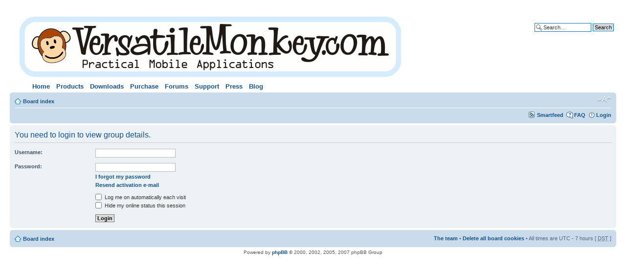

--- FILE ---
content_type: text/html; charset=UTF-8
request_url: https://versatilemonkey.com/forums/memberlist.php?mode=group&g=5&sid=3e5eb0af7502ec532f78d4ad29ef1fe7
body_size: 3585
content:
<!DOCTYPE html PUBLIC "-//W3C//DTD XHTML 1.0 Strict//EN" "http://www.w3.org/TR/xhtml1/DTD/xhtml1-strict.dtd">
<html xmlns="http://www.w3.org/1999/xhtml" dir="ltr" lang="en-gb" xml:lang="en-gb">
<head>

<meta http-equiv="content-type" content="text/html; charset=UTF-8" />
<meta http-equiv="content-style-type" content="text/css" />
<meta http-equiv="content-language" content="en-gb" />
<meta http-equiv="imagetoolbar" content="no" />
<meta name="resource-type" content="document" />
<meta name="distribution" content="global" />
<meta name="copyright" content="2000, 2002, 2005, 2007 phpBB Group" />
<meta name="keywords" content="" />
<meta name="description" content="" />
<title>VersatileMonkey.com Forums &bull; Login</title>

<!--
	phpBB style name: prosilver
	Based on style:   prosilver (this is the default phpBB3 style)
	Original author:  Tom Beddard ( http://www.subBlue.com/ )
	Modified by:      
	
	NOTE: This page was generated by phpBB, the free open-source bulletin board package.
	      The phpBB Group is not responsible for the content of this page and forum. For more information
	      about phpBB please visit http://www.phpbb.com
-->

<script type="text/javascript">
// <![CDATA[
	var jump_page = 'Enter the page number you wish to go to.:';
	var on_page = '';
	var per_page = '';
	var base_url = '';
	var style_cookie = 'phpBBstyle';
	var onload_functions = new Array();
	var onunload_functions = new Array();

	
	/**
	* Find a member
	*/
	function find_username(url)
	{
		popup(url, 760, 570, '_usersearch');
		return false;
	}

	/**
	* New function for handling multiple calls to window.onload and window.unload by pentapenguin
	*/
	window.onload = function()
	{
		for (var i = 0; i < onload_functions.length; i++)
		{
			eval(onload_functions[i]);
		}
	}

	window.onunload = function()
	{
		for (var i = 0; i < onunload_functions.length; i++)
		{
			eval(onunload_functions[i]);
		}
	}

// ]]>
</script>
<script type="text/javascript" src="./styles/prosilver/template/styleswitcher.js"></script>
<script type="text/javascript" src="./styles/prosilver/template/forum_fn.js"></script>

<link href="./styles/prosilver/theme/print.css" rel="stylesheet" type="text/css" media="print" title="printonly" />
<link rel="alternate" type="application/rss+xml" title="RSS" href="./smartfeed.php?feed_type=RSS2.0&amp;limit=1_DAY&amp;sort_by=standard&amp;feed_style=HTML&amp" />
<link rel="alternate" type="application/atom+xml" title="ATOM" href="./smartfeed.php?feed_type=ATOM1.0&amp;limit=1_DAY&amp;sort_by=standard&amp;feed_style=HTML&amp" />

<link href="./style.php?sid=892212405f09ea9d783e37e87c0a1a51&amp;id=1&amp;lang=en" rel="stylesheet" type="text/css" media="screen, projection" />
<link href="./styles/prosilver/theme/vm.css" rel="stylesheet" type="text/css" media="screen, projection" />

<link href="./styles/prosilver/theme/normal.css" rel="stylesheet" type="text/css" title="A" />
<link href="./styles/prosilver/theme/medium.css" rel="alternate stylesheet" type="text/css" title="A+" />
<link href="./styles/prosilver/theme/large.css" rel="alternate stylesheet" type="text/css" title="A++" />


</head>

<body id="phpbb" class="section-memberlist ltr">

<div id="wrap">
	<a id="top" name="top" accesskey="t"></a>
	<div id="page-header">
		<div >
			<div class="inner"><span class="corners-top"><span></span></span>

			<div id="site-description">
				<a href="./index.php?sid=892212405f09ea9d783e37e87c0a1a51" title="Board index" id="logo"><script type='text/javascript'>document.write( "<img style='border-width: 0px' src='/title" + (Math.round(Math.random()) + 1) + ".gif'/>" );</script></a>
				<p style="display: none;"><a href="#start_here">Skip to content</a></p>

<div class='vmnavlinks' style='margin-left: 3em;'><ul class="menu"><li class="leaf first"><a href="http://www.versatilemonkey.com/" title="Versatile Monkey Home Page">Home</a></li>

<li class="expanded"><a href="http://www.versatilemonkey.com/" title="Products">Products</a><ul class="menu"><li class="leaf first"><a href="/d/products/PodTrapper_Podcast_Manager_and_Player_for_BlackBerry" title="PodTrapper - The Podcast Manager for BlackBerry">PodTrapper</a></li>
<li class="leaf"><a href="/d/products/VersaTool_BlackBerry_All_In_One_Tool" title="VersaTool All-in-One BlackBerry Tool">VersaTool</a></li>
<li class="leaf last"><a href="/d/products/HoneyDew_synchronized_todo_list_for_BlackBerry" title="HoneyDew - A synchronized todo list for BlackBerry">HoneyDew</a></li>
</ul></li>
<li class="expanded"><a href="/d/download" title="Downloads">Downloads</a><ul class="menu"><li class="leaf first"><a href="http://ota.versatilemonkey.com/podtrapper/" title="PodTrapper OTA Download">PodTrapper</a></li>
<li class="leaf"><a href="http://ota.versatilemonkey.com/beta/" title="PodTrapper Beta Download">PodTrapper (Beta)</a></li>
<li class="leaf"><a href="http://ota.versatilemonkey.com/versatool/" title="">VersaTool (Beta)</a></li>
<li class="leaf last"><a href="http://ota.versatilemonkey.com/honeydew/" title="HoneyDew Download">HoneyDew</a></li>

</ul></li>
<li class="expanded"><a href="/d/purchase" title="Purchase">Purchase</a><ul class="menu"><li class="leaf first"><a href="/d/purchase/podtrapper" title="">PodTrapper</a></li>
<li class="leaf"><a href="/d/purchase/versatool" title="">VersaTool</a></li>
<li class="leaf last"><a href="/d/purchase/honeydew" title="Purchase HoneyDew">HoneyDew</a></li>
</ul></li>
<li class="leaf"><a href="http://www.versatilemonkey.com/forums/" title="Forums">Forums</a></li>
<li class="expanded"><a href="/d/support" title="Support">Support</a><ul class="menu"><li class="leaf first"><a href="http://www.versatilemonkey.com/wiki/" title="User Manuals">User Manuals/Common Issues</a></li>
<li class="leaf"><a href="http://www.versatilemonkey.com/switch" title="Switch Device/Reg Code Lookup">Switch Device/Reg Code Lookup</a></li>
<li class="leaf"><a href="/d/help/tutorials" title="Tutorials">Tutorials</a></li>

<li class="leaf"><a href="http://www.versatilemonkey.com/forums/" title="Forums">Forums</a></li>
<li class="leaf last"><a href="/cdn-cgi/l/email-protection#c3b0b6b3b3acb1b783b5a6b1b0a2b7aaafa6aeacada8a6baeda0acae" title="Email Support">Email</a></li>
</ul></li>
<li class="leaf"><a href="/d/press" title="Press releases">Press</a></li>
<li class="leaf last"><a href="http://www.versatilemonkey.com/blog/" title="Blog">Blog</a></li>
</ul></div>

			</div>
                        
					<div id="search-box">
				<form action="./search.php?sid=892212405f09ea9d783e37e87c0a1a51" method="post" id="search">
				<fieldset>
					<input name="keywords" id="keywords" type="text" maxlength="128" title="Search for keywords" class="inputbox search" value="Search…" onclick="if(this.value=='Search…')this.value='';" onblur="if(this.value=='')this.value='Search…';" /> 
					<input class="button2" value="Search" type="submit" /><br />
					<a href="./search.php?sid=892212405f09ea9d783e37e87c0a1a51" title="View the advanced search options">Advanced search</a> 				</fieldset>
				</form>
			</div>
		
			<span class="corners-bottom"><span></span></span></div>
		</div>

		<div class="navbar">
			<div class="inner"><span class="corners-top"><span></span></span>

			<ul class="linklist navlinks">
				<li class="icon-home"><a href="./index.php?sid=892212405f09ea9d783e37e87c0a1a51" accesskey="h">Board index</a> </li>

				<li class="rightside"><a href="#" onclick="fontsizeup(); return false;" onkeypress="fontsizeup(); return false;" class="fontsize" title="Change font size">Change font size</a></li>

							</ul>

			
			<ul class="linklist rightside">
				<li class="icon-smartfeed"><a href="./smartfeed_url.php?sid=892212405f09ea9d783e37e87c0a1a51" title="Access this forum as a newsfeed">Smartfeed</a></li>
				<li class="icon-faq"><a href="./faq.php?sid=892212405f09ea9d783e37e87c0a1a51" title="Frequently Asked Questions">FAQ</a></li>
									<li class="icon-logout"><a href="./ucp.php?mode=login&amp;sid=892212405f09ea9d783e37e87c0a1a51" title="Login" accesskey="l">Login</a></li>
							</ul>

			<span class="corners-bottom"><span></span></span></div>
		</div>

	</div>

	<a name="start_here"></a>
	<div id="page-body">
		
		 
<form action="./ucp.php?mode=login&amp;sid=892212405f09ea9d783e37e87c0a1a51" method="post" id="login">
<div class="panel">
	<div class="inner"><span class="corners-top"><span></span></span>

	<div class="content">
		<h2>You need to login to view group details.</h2>
		
		<fieldset class="fields1">
				<dl>
			<dt><label for="username">Username:</label></dt>
			<dd><input type="text" tabindex="1" name="username" id="username" size="25" value="" class="inputbox autowidth" /></dd>
		</dl>
		<dl>
			<dt><label for="password">Password:</label></dt>
			<dd><input type="password" tabindex="2" id="password" name="password" size="25" class="inputbox autowidth" /></dd>
			<dd><a href="./ucp.php?mode=sendpassword&amp;sid=892212405f09ea9d783e37e87c0a1a51">I forgot my password</a></dd><dd><a href="./ucp.php?mode=resend_act&amp;sid=892212405f09ea9d783e37e87c0a1a51">Resend activation e-mail</a></dd>		</dl>
		
				<dl>
			<dd><label for="autologin"><input type="checkbox" name="autologin" id="autologin" tabindex="4" /> Log me on automatically each visit</label></dd>			<dd><label for="viewonline"><input type="checkbox" name="viewonline" id="viewonline" tabindex="5" /> Hide my online status this session</label></dd>
		</dl>
				<dl>
			<dt>&nbsp;</dt>
			<dd><input type="hidden" name="redirect" value="memberlist.php?mode=group&amp;g=5" />
<input type="hidden" name="sid" value="892212405f09ea9d783e37e87c0a1a51" />
<input type="submit" name="login" tabindex="6" value="Login" class="button1" /></dd>
		</dl>
	
		</fieldset>
	</div>
	<span class="corners-bottom"><span></span></span></div>
</div>


</form>

</div>

<div id="page-footer">

	<div class="navbar">
		<div class="inner"><span class="corners-top"><span></span></span>

		<ul class="linklist">
			<li class="icon-home"><a href="./index.php?sid=892212405f09ea9d783e37e87c0a1a51" accesskey="h">Board index</a></li>
							<li class="rightside"><a href="./memberlist.php?mode=leaders&amp;sid=892212405f09ea9d783e37e87c0a1a51">The team</a> &bull; <a href="./ucp.php?mode=delete_cookies&amp;sid=892212405f09ea9d783e37e87c0a1a51">Delete all board cookies</a> &bull; All times are UTC - 7 hours [ <abbr title="Daylight Saving Time">DST</abbr> ]</li>
		</ul>

		<span class="corners-bottom"><span></span></span></div>
	</div>
	
<!--
	We request you retain the full copyright notice below including the link to www.phpbb.com.
	This not only gives respect to the large amount of time given freely by the developers
	but also helps build interest, traffic and use of phpBB3. If you (honestly) cannot retain
	the full copyright we ask you at least leave in place the "Powered by phpBB" line, with
	"phpBB" linked to www.phpbb.com. If you refuse to include even this then support on our
	forums may be affected.

	The phpBB Group : 2006
//-->

	<div class="copyright">Powered by <a href="http://www.phpbb.com/">phpBB</a> &copy; 2000, 2002, 2005, 2007 phpBB Group
			</div>
</div>

</div>

<div>
	<a id="bottom" name="bottom" accesskey="z"></a>
	<img src="./cron.php?cron_type=tidy_search&amp;sid=892212405f09ea9d783e37e87c0a1a51" width="1" height="1" alt="cron" /></div>
<script data-cfasync="false" src="/cdn-cgi/scripts/5c5dd728/cloudflare-static/email-decode.min.js"></script><script type="text/javascript">
var gaJsHost = (("https:" == document.location.protocol) ? "https://ssl." : "http://www.");
document.write(unescape("%3Cscript src='" + gaJsHost + "google-analytics.com/ga.js' type='text/javascript'%3E%3C/script%3E"));
</script>
<script type="text/javascript">
var pageTracker = _gat._getTracker("UA-135531-3");
pageTracker._trackPageview();
</script>
<script type="text/javascript" src="mobiquo/tapatalkdetect.js"></script>
<script defer src="https://static.cloudflareinsights.com/beacon.min.js/vcd15cbe7772f49c399c6a5babf22c1241717689176015" integrity="sha512-ZpsOmlRQV6y907TI0dKBHq9Md29nnaEIPlkf84rnaERnq6zvWvPUqr2ft8M1aS28oN72PdrCzSjY4U6VaAw1EQ==" data-cf-beacon='{"version":"2024.11.0","token":"4b5582429e8e4af8b934ce7b0e4b9048","r":1,"server_timing":{"name":{"cfCacheStatus":true,"cfEdge":true,"cfExtPri":true,"cfL4":true,"cfOrigin":true,"cfSpeedBrain":true},"location_startswith":null}}' crossorigin="anonymous"></script>
</body>
</html>